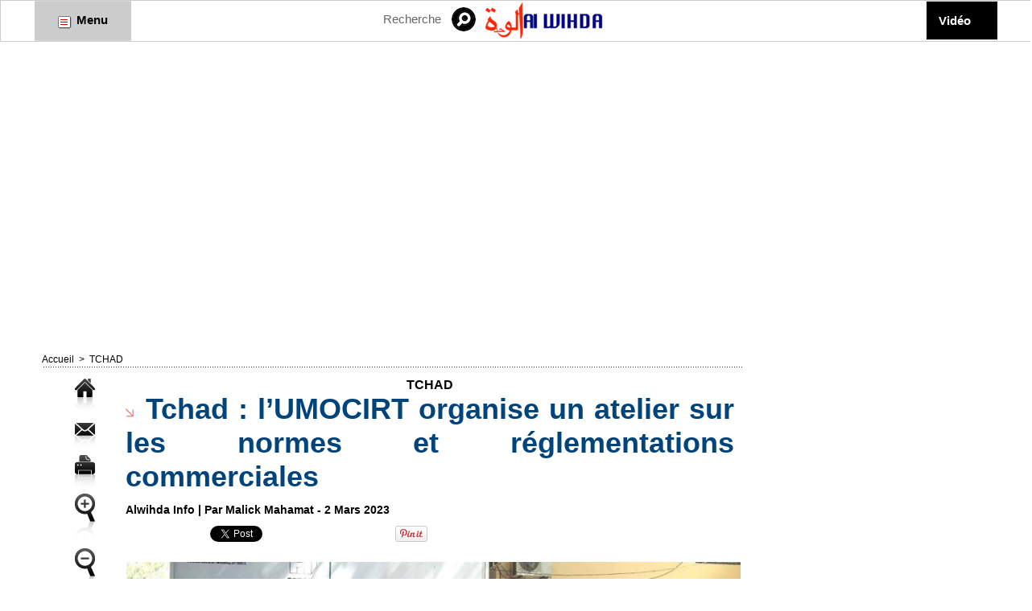

--- FILE ---
content_type: text/html; charset=UTF-8
request_url: https://www.alwihdainfo.com/Tchad-l-UMOCIRT-organise-un-atelier-sur-les-normes-et-reglementations-commerciales_a121736.html
body_size: 14594
content:
<!DOCTYPE html PUBLIC "-//W3C//DTD XHTML 1.0 Strict//EN" "http://www.w3.org/TR/xhtml1/DTD/xhtml1-strict.dtd">
<html xmlns="http://www.w3.org/1999/xhtml" xmlns:og="http://ogp.me/ns#" xmlns:fb="http://ogp.me/ns/fb#" xml:lang="fr" lang="fr">
<head>
<title>Tchad : l’UMOCIRT organise un atelier sur les normes et réglementations commerciales</title>
 
<meta http-equiv="Content-Type" content="text/html; Charset=UTF-8" />
<meta name="author" lang="fr" content=" Malick Mahamat" />
<meta name="keywords" content="Tchad, Afrique, Société, Politique, Économie, Culture, Analyses, Forum, Chad, Idriss Déby, N'Djamena, Alwihda, Informations, Actualités, Journal, Médias, Sécurité, International, Monde" />
<meta name="description" content="L'Unité de Mise en Œuvre du Cadre Intégré Renforcé du Tchad (UMOCIRT), a organisé le 2 mars 2023, un atelier sur les défis communs en matière de normes et de réglementations techniques, dans le..." />

<meta name="geo.position" content="43.5;4.9666667" />
<meta property="og:url" content="https://www.alwihdainfo.com/Tchad-l-UMOCIRT-organise-un-atelier-sur-les-normes-et-reglementations-commerciales_a121736.html" />
<meta name="image" property="og:image" content="https://www.alwihdainfo.com/photo/art/grande/71165527-49598357.jpg?v=1677786138" />
<meta property="og:type" content="article" />
<meta property="og:title" content="Tchad : l’UMOCIRT organise un atelier sur les normes et réglementations commerciales" />
<meta property="og:description" content="L'Unité de Mise en Œuvre du Cadre Intégré Renforcé du Tchad (UMOCIRT), a organisé le 2 mars 2023, un atelier sur les défis communs en matière de normes et de réglementations techniques, dans les échanges commerciaux. L'événement, qui s'est tenu au CEFOD, a été présidé par le ministre de..." />
<meta property="og:site_name" content="Alwihda Info - Actualités TCHAD, Afrique, International" />
<meta property="twitter:card" content="summary_large_image" />
<meta property="twitter:image" content="https://www.alwihdainfo.com/photo/art/grande/71165527-49598357.jpg?v=1677786138" />
<meta property="twitter:title" content="Tchad : l’UMOCIRT organise un atelier sur les normes e..." />
<meta property="twitter:description" content="L'Unité de Mise en Œuvre du Cadre Intégré Renforcé du Tchad (UMOCIRT), a organisé le 2 mars 2023, un atelier sur les défis communs en matière de normes et de réglementations techniques, dans le..." />
<meta property="fb:app_id" content="1459717774265738" />
<link rel="stylesheet" href="/var/style/style_2.css?v=1733982080" type="text/css" />
<link rel="stylesheet" media="only screen and (max-width : 800px)" href="/var/style/style_1102.css?v=1495979597" type="text/css" />
<link rel="stylesheet" href="/assets/css/gbfonts.min.css?v=1724246908" type="text/css">
<meta id="viewport" name="viewport" content="width=device-width, initial-scale=1.0, maximum-scale=1.0" />
<link id="css-responsive" rel="stylesheet" href="/_public/css/responsive.min.css?v=1731587507" type="text/css" />
<link rel="stylesheet" media="only screen and (max-width : 800px)" href="/var/style/style_1102_responsive.css?v=1495979597" type="text/css" />
<link rel="stylesheet" href="/var/style/style.6554979.css?v=1584016503" type="text/css" />
<link rel="stylesheet" href="/var/style/style.1305008.css?v=1342278298" type="text/css" />
<link rel="canonical" href="https://www.alwihdainfo.com/Tchad-l-UMOCIRT-organise-un-atelier-sur-les-normes-et-reglementations-commerciales_a121736.html" />
<link rel="alternate" type="application/rss+xml" title="RSS" href="/xml/syndication.rss" />
<link rel="alternate" type="application/atom+xml" title="ATOM" href="/xml/atom.xml" />
<link rel="icon" href="/favicon.ico?v=1487204739" type="image/x-icon" />
<link rel="shortcut icon" href="/favicon.ico?v=1487204739" type="image/x-icon" />
 
<!-- Google file -->
<meta name="verify-v1" content="f4ZpIjJp7YNSY8zJmhA0A0aHz4JLHG3P+YQonQloG7E=" />
 
<!-- Msn tags -->
<meta name="msvalidate.01" content="F0F52CBD38431C78915FCEEF7BFBA6E4" />
<script src="/_public/js/jquery-1.8.3.min.js?v=1731587507" type="text/javascript"></script>
<script src="/_public/js/jquery-tiptip.min.js?v=1731587507" type="text/javascript"></script>
<script src="/_public/js/jquery.tools-1.2.7.min.js?v=1731587507" type="text/javascript"></script>
<script src="/_public/js/compress_jquery.ibox.js?v=1731587507" type="text/javascript"></script>
<script src="/_public/js/regie_pub.js?v=1731587507" type="text/javascript"></script>
<script src="/_public/js/form.js?v=1731587507" type="text/javascript"></script>
<script src="/_public/js/compress_facebook.js?v=1731587507" type="text/javascript"></script>
<script src="/_public/js/compress_fonctions.js?v=1731587507" type="text/javascript"></script>
<script type="text/javascript" src="//platform.linkedin.com/in.js">lang:fr_FR</script>
<script type="text/javascript">
/*<![CDATA[*//*---->*/
selected_page = ['article', ''];
selected_page = ['article', '71165527'];
var deploye26839575 = true;

function sfHover_26839575(id) {
	var func = 'hover';
	if ($('#css-responsive').length && parseInt($(window).width()) <= 800) { 
		func = 'click';
	}

	$('#' + id + ' li' + (func == 'click' ? ' > a' : '')).on(func, 
		function(e) { 
			var obj  = (func == 'click' ? $(this).parent('li') :  $(this));
			if (func == 'click') {
				$('#' + id + ' > li').each(function(index) { 
					if ($(this).attr('id') != obj.attr('id') && !$(this).find(obj).length) {
						$(this).find(' > ul:visible').each(function() { $(this).hide(); });
					}
				});
			}
			if(func == 'click' || e.type == 'mouseenter') { 
				if (obj.find('ul:first:hidden').length)	{
					sfHoverShow_26839575(obj); 
				} else if (func == 'click') {
					sfHoverHide_26839575(obj);
				}
				if (func == 'click' && obj.find('ul').length)	return false; 
			}
			else if (e.type == 'mouseleave') { sfHoverHide_26839575(obj); }
		}
	);
}
function sfHoverShow_26839575(obj) {
	obj.addClass('sfhover').css('z-index', 1000); obj.find('ul:first:hidden').each(function() { if ($(this).hasClass('lvl0')) $(this).show(); else $(this).show(); });
}
function sfHoverHide_26839575(obj) {
	obj.find('ul:visible').each(function() { if ($(this).hasClass('lvl0')) $(this).hide(); else $(this).hide();});
}
var deploye26839578 = true;

function sfHover_26839578(id) {
	var func = 'hover';
	if ($('#css-responsive').length && parseInt($(window).width()) <= 800) { 
		func = 'click';
	}

	$('#' + id + ' li' + (func == 'click' ? ' > a' : '')).on(func, 
		function(e) { 
			var obj  = (func == 'click' ? $(this).parent('li') :  $(this));
			if (func == 'click') {
				$('#' + id + ' > li').each(function(index) { 
					if ($(this).attr('id') != obj.attr('id') && !$(this).find(obj).length) {
						$(this).find(' > ul:visible').each(function() { $(this).hide(); });
					}
				});
			}
			if(func == 'click' || e.type == 'mouseenter') { 
				if (obj.find('ul:first:hidden').length)	{
					sfHoverShow_26839578(obj); 
				} else if (func == 'click') {
					sfHoverHide_26839578(obj);
				}
				if (func == 'click' && obj.find('ul').length)	return false; 
			}
			else if (e.type == 'mouseleave') { sfHoverHide_26839578(obj); }
		}
	);
}
function sfHoverShow_26839578(obj) {
	obj.addClass('sfhover').css('z-index', 1000); obj.find('ul:first:hidden').each(function() { if ($(this).hasClass('lvl0')) $(this).show(); else $(this).show(); });
}
function sfHoverHide_26839578(obj) {
	obj.find('ul:visible').each(function() { if ($(this).hasClass('lvl0')) $(this).hide(); else $(this).hide();});
}

 var GBRedirectionMode = 'IF_FOUND';
/*--*//*]]>*/

</script>
 
<!-- Perso tags -->
<meta name="google-site-verification" content="z4YcYSZXRY8V5YldS9QTOpvH3m672leHPLiQ--d8wrY" />
<input type="hidden" name="OBKey" value="dbdbtpstrvPdlppWUp3A/A=="/> <script LANGUAGE="JavaScript">var OBCTm='1436226410466'; </script><script LANGUAGE="JavaScript" src="http://widgets.outbrain.com/claim.js"></script>
<meta name="google-site-verification" content="PAGdq5S4wOlK2qaa5sfhcTlG4L6YS61KDFHYKc_V6NY" />
<meta property="fb:pages" content="107703181781" />
<script async src="//pagead2.googlesyndication.com/pagead/js/adsbygoogle.js"></script>
<script>
  (adsbygoogle = window.adsbygoogle || []).push({
    google_ad_client: "ca-pub-7696533747916914",
    enable_page_level_ads: true
  });
</script>

<script data-ad-client="ca-pub-7696533747916914" async src="https://pagead2.googlesyndication.com/pagead/js/adsbygoogle.js"></script>

<meta name='dailymotion-domain-verification' content='dmgqhjdfpid96rxrn' />

<!-- Quantcast Choice. Consent Manager Tag v2.0 (for TCF 2.0) -->
<script type="text/javascript" async="true">
(function() {
    var host = 'www.themoneytizer.com';
    var element = document.createElement('script');
    var firstScript = document.getElementsByTagName('script')[0];
    var url = 'https://quantcast.mgr.consensu.org'
        .concat('/choice/', '6Fv0cGNfc_bw8', '/', host, '/choice.js')
    var uspTries = 0;
    var uspTriesLimit = 3;
    element.async = true;
    element.type = 'text/javascript';
    element.src = url;

    firstScript.parentNode.insertBefore(element, firstScript);

    function makeStub() {
        var TCF_LOCATOR_NAME = '__tcfapiLocator';
        var queue = [];
        var win = window;
        var cmpFrame;

        function addFrame() {
            var doc = win.document;
            var otherCMP = !!(win.frames[TCF_LOCATOR_NAME]);

            if (!otherCMP) {
                if (doc.body) {
                    var iframe = doc.createElement('iframe');

                    iframe.style.cssText = 'display:none';
                    iframe.name = TCF_LOCATOR_NAME;
                    doc.body.appendChild(iframe);
                } else {
                    setTimeout(addFrame, 5);
                }
            }
            return !otherCMP;
        }

        function tcfAPIHandler() {
            var gdprApplies;
            var args = arguments;

            if (!args.length) {
                return queue;
            } else if (args[0] === 'setGdprApplies') {
                if (
                    args.length > 3 &&
                    args[2] === 2 &&
                    typeof args[3] === 'boolean'
                ) {
                    gdprApplies = args[3];
                    if (typeof args[2] === 'function') {
                        args[2]('set', true);
                    }
                }
            } else if (args[0] === 'ping') {
                var retr = {
                    gdprApplies: gdprApplies,
                    cmpLoaded: false,
                    cmpStatus: 'stub'
                };

                if (typeof args[2] === 'function') {
                    args[2](retr);
                }
            } else {
                queue.push(args);
            }
        }

        function postMessageEventHandler(event) {
            var msgIsString = typeof event.data === 'string';
            var json = {};

            try {
                if (msgIsString) {
                    json = JSON.parse(event.data);
                } else {
                    json = event.data;
                }
            } catch (ignore) {}

            var payload = json.__tcfapiCall;

            if (payload) {
                window.__tcfapi(
                    payload.command,
                    payload.version,
                    function(retValue, success) {
                        var returnMsg = {
                            __tcfapiReturn: {
                                returnValue: retValue,
                                success: success,
                                callId: payload.callId
                            }
                        };
                        if (msgIsString) {
                            returnMsg = JSON.stringify(returnMsg);
                        }
                        event.source.postMessage(returnMsg, '*');
                    },
                    payload.parameter
                );
            }
        }

        while (win) {
            try {
                if (win.frames[TCF_LOCATOR_NAME]) {
                    cmpFrame = win;
                    break;
                }
            } catch (ignore) {}

            if (win === window.top) {
                break;
            }
            win = win.parent;
        }
        if (!cmpFrame) {
            addFrame();
            win.__tcfapi = tcfAPIHandler;
            win.addEventListener('message', postMessageEventHandler, false);
        }
    };

    if (typeof module !== 'undefined') {
        module.exports = makeStub;
    } else {
        makeStub();
    }

    var uspStubFunction = function() {
        var arg = arguments;
        if (typeof window.__uspapi !== uspStubFunction) {
            setTimeout(function() {
                if (typeof window.__uspapi !== 'undefined') {
                    window.__uspapi.apply(window.__uspapi, arg);
                }
            }, 500);
        }
    };

    var checkIfUspIsReady = function() {
        uspTries++;
        if (window.__uspapi === uspStubFunction && uspTries < uspTriesLimit) {
            console.warn('USP is not accessible');
        } else {
            clearInterval(uspInterval);
        }
    };

    if (typeof window.__uspapi === 'undefined') {
        window.__uspapi = uspStubFunction;
        var uspInterval = setInterval(checkIfUspIsReady, 6000);
    }
})();
</script>
<!-- End Quantcast Choice. Consent Manager Tag v2.0 (for TCF 2.0) -->

<script data-ad-client="ca-pub-7967350387976686" async src="https://pagead2.googlesyndication.com/pagead/js/adsbygoogle.js"></script>

<script async custom-element="amp-auto-ads"
        src="https://cdn.ampproject.org/v0/amp-auto-ads-0.1.js">
</script>
<style type="text/css">
.mod_6554979 .resize {
	 max-width: 755.61px;
}

.mod_6554979 img, .mod_6554979 embed, .mod_6554979 table {
	 max-width: 762.3px;
}

.mod_6554979 .mod_6554979_pub {
	 min-width: 849px;
}

.mod_6554979 .mod_6554979_pub .cel1 {
	 padding: 0;
}

.mod_6554979 .photo.left .mod_6554979_pub, .mod_6554979 .photo.right .mod_6554979_pub {
	 min-width: 424px; margin: 15px 10px;
}

.mod_6554979 .photo.left .mod_6554979_pub {
	 margin-left: 0;
}

.mod_6554979 .photo.right .mod_6554979_pub {
	 margin-right: 0;
}

.mod_6554979 .para_49598357 .photo {
	 position: relative;
}


			#tiptip_holder {
				display: none;
				position: absolute;
				top: 0;
				left: 0;
				z-index: 99999;
			}
</style>

<!-- Google Analytics -->
<!-- Google tag (gtag.js) -->
<script async src="https://www.googletagmanager.com/gtag/js?id=G-5GXEJQB3CP"></script>
<script>
  window.dataLayer = window.dataLayer || [];
  function gtag(){dataLayer.push(arguments);}
  gtag('js', new Date());

  gtag('config', 'G-5GXEJQB3CP');
</script>
 
</head>

<body class="mep2">
<div class="stickyzone">

<div class="z_col130_td_inner">
<div id="z_col130" class="full">
<div class="z_col130_inner">

<!-- newsh 6554971 -->
<div id="mod_6554971" class="mod_6554971 wm-module fullbackground  module-newsh type-anime">
	 <div class="titre">
			 <label class="entete" style="vertical-align:bottom">News : </label>
			 <a href="/Paris-et-N-Djamena-s-accordent-sur-une-nouvelle-dynamique-de-cooperation-economique-et-strategique_a147844.html">Paris&nbsp;et&nbsp;N’Djamena&nbsp;s’accordent&nbsp;sur&nbsp;une&nbsp;nouvelle&nbsp;dynamique&nbsp;de&nbsp;coopération&nbsp;économique&nbsp;et&nbsp;stratégique</a>
			<span class="date" style="margin-left:5px;">29/01/2026</span>
			 <a href="/Abeche-Star-Oil-Tchad-franchit-une-nouvelle-etape-avec-l-inauguration-de-la-station-service-Star-Ouara_a147827.html">Abéché&nbsp;:&nbsp;Star&nbsp;Oil&nbsp;Tchad&nbsp;franchit&nbsp;une&nbsp;nouvelle&nbsp;étape&nbsp;avec&nbsp;l’inauguration&nbsp;de&nbsp;la&nbsp;station-service&nbsp;«&nbsp;Star&nbsp;Ouara&nbsp;»&nbsp;</a>
			<span class="date" style="margin-left:5px;">29/01/2026</span>
			 <a href="/Tchad-nomination-d-un-chef-de-canton-au-Barh-El-Gazel_a147805.html">Tchad&nbsp;:&nbsp;nomination&nbsp;d'un&nbsp;chef&nbsp;de&nbsp;canton&nbsp;au&nbsp;Barh&nbsp;El&nbsp;Gazel</a>
			<span class="date" style="margin-left:5px;">27/01/2026</span>
			 <a href="/Tchad-deux-officiers-radies-des-effectifs-des-armees_a147804.html">Tchad&nbsp;:&nbsp;deux&nbsp;officiers&nbsp;radiés&nbsp;des&nbsp;effectifs&nbsp;des&nbsp;armées</a>
			<span class="date" style="margin-left:5px;">27/01/2026</span>
			 <a href="/Tchad-nomination-d-un-Directeur-de-la-musique-militaire_a147803.html">Tchad&nbsp;:&nbsp;nomination&nbsp;d'un&nbsp;Directeur&nbsp;de&nbsp;la&nbsp;musique&nbsp;militaire</a>
			<span class="date" style="margin-left:5px;">27/01/2026</span>
	 </div>
</div>
</div>
</div>
</div>
</div>
<div id="z_col_130_responsive" class="responsive-menu">


<!-- MOBI_swipe 9644176 -->
<div id="mod_9644176" class="mod_9644176 wm-module fullbackground  module-MOBI_swipe">
	 <div class="entete"><div class="fullmod"></div></div>
	<div class="cel1">
		 <ul>
			 <li class="liens" data-link="home,"><a href="https://www.alwihdainfo.com/" >			 <span>
			 Accueil
			 </span>
</a></li>
			 <li class="liens" data-link="rubrique,101354"><a href="/tchad/" >			 <span>
			 TCHAD
			 </span>
</a></li>
			 <li class="liens" data-link="rubrique,101325"><a href="/ACTUALITES_r1.html" >			 <span>
			 ACTUALITES
			 </span>
</a></li>
			 <li class="liens" data-link="rubrique,101353"><a href="/afrique/" >			 <span>
			 AFRIQUE
			 </span>
</a></li>
			 <li class="liens" data-link="rubrique,101355"><a href="/internatonal/" >			 <span>
			 INTERNATIONAL
			 </span>
</a></li>
			 <li class="liens" data-link="rubrique,101351"><a href="/COMMUNIQUE_r12.html" >			 <span>
			 COMMUNIQUE DE PRESSE
			 </span>
</a></li>
			 <li class="liens" data-link="rubrique,102080"><a href="/ANALYSE_r27.html" >			 <span>
			 ANALYSE
			 </span>
</a></li>
			 <li class="liens" data-link="rubrique,101348"><a href="/interview/" >			 <span>
			 INTERVIEW
			 </span>
</a></li>
			 <li class="liens" data-link="rubrique,101361"><a href="/POINT-DE-VUE_r22.html" >			 <span>
			 POINT DE VUE
			 </span>
</a></li>
			 <li class="liens" data-link="rubrique,103722"><a href="/REACTION_r30.html" >			 <span>
			 REACTION
			 </span>
</a></li>
			 <li class="liens" data-link="rubrique,101350"><a href="/sport/" >			 <span>
			 SPORTS
			 </span>
</a></li>
			 <li class="liens" data-link="rubrique,251314"><a href="/Revue-de-Presse_r35.html" >			 <span>
			 Revue de Presse Tchadienne
			 </span>
</a></li>
			 <li class="liens" data-link="rubrique,218382"><a href="/LITTERATURE_r34.html" >			 <span>
			 LIVRE
			 </span>
</a></li>
			 <li class="liens" data-link="contact,alwihda@aol.com; amdjamil@alwihdainfo.com; yacoubahmat@aol.com"><a href="mailto:alwihda@aol.com; amdjamil@alwihdainfo.com; yacoubahmat@aol.com" >			 <span>
			 Contact
			 </span>
</a></li>
			 <li class="liens" data-link="galerie,all"><a href="/photos/" >			 <span>
			 Galerie
			 </span>
</a></li>
			 <li class="liens" data-link="videos,videos"><a href="/videos" >			 <span>
			 Vidéo
			 </span>
</a></li>
		 </ul>
	</div>
</div>
</div>
<div id="main-responsive">

<div class="z_col0_td_inner z_td_colonne">
<!-- ********************************************** ZONE TITRE FULL ***************************************** -->
	 <div id="z_col0" class="full z_colonne">
		 <div class="z_col0_inner">
<div id="z_col0_responsive" class="module-responsive">

<!-- MOBI_titre 9644177 -->
<div id="mod_9644177" class="mod_9644177 module-MOBI_titre">
<div class="tablet-bg">
<div onclick="swipe()" class="swipe gbicongeneric icon-gbicongeneric-button-swipe-list"></div>
	 <div class="titre"><a href="https://www.alwihdainfo.com">Alwihda Info</a></div>
<div onclick="$('#search-9644177').toggle()" class="searchbutton gbicongeneric icon-gbicongeneric-search"></div>
<div id="search-9644177" class="searchbar" style="display:none">
<form action="/search/" method="get">
<div class="search-keyword"><input type="text" name="keyword" /></div>
<div class="search-button"><button>Rechercher</button></div>
</form>
</div>
</div>
</div>
<div id="ecart_after_9644177" class="ecart_col0"><hr /></div>

<!-- html 18734826 -->
	 <script async src="//pagead2.googlesyndication.com/pagead/js/adsbygoogle.js"></script>
<!-- ReponsiveTaille -->
<ins class="adsbygoogle"
     style="display:block"
     data-ad-client="ca-pub-7696533747916914"
     data-ad-slot="2671747107"
     data-ad-format="auto"></ins>
<script>
(adsbygoogle = window.adsbygoogle || []).push({});
</script>
</div>
<div id="mod_26839574" class="mod_26839574 wm-module module-responsive " style="_position:static">
<div class="fullmod">
<table cellpadding="0" cellspacing="0" class="module-combo nb-modules-4" style="position:relative; _position:static">
<tr>
<td class="celcombo1">
<!-- menu_deployable 26839575 -->
<div id="ecart_before_26839575" class="ecart_col0 " style="display:none"><hr /></div>
<div id="mod_26839575" class="mod_26839575 module-menu_deployable wm-module fullbackground  colonne-b type-1 background-cell- " >
	 <div class="main_menu"><div class="fullmod">
		 <ul id="menuliste_26839575">
			 <li data-link="rien," class=" titre last element void" id="menuliste_26839575_1"><a href="#" > <img class="image middle nomargin" src="https://www.alwihdainfo.com/_images/preset/puces/arrow31.gif?v=1732287502" alt=""  /> Menu</a></li>
		 </ul>
	 <div class="break" style="_height:auto;"></div>
	 </div></div>
	 <div class="clear"></div>
	 <script type="text/javascript">sfHover_26839575('menuliste_26839575')</script>
</div>
</td>
<td class="celcombo2">
<!-- recherche 26839576 -->
<div id="ecart_before_26839576" class="ecart_col0 " style="display:none"><hr /></div>
<div id="mod_26839576" class="mod_26839576 wm-module fullbackground  recherche type-3">
	 <form id="form_26839576" action="/search/" method="get" enctype="application/x-www-form-urlencoded" >
		 <div class="cel1">
			 <input type="text" style="width:75px" id="keyword_safe_26839576" name="keyword_safe_26839576" value="Recherche" class="button" onfocus="this.style.display='none'; document.getElementById('keyword_26839576').style.display='inline'; document.getElementById('keyword_26839576').focus()" /><input type="text" style="display:none;width:75px" id="keyword_26839576" name="keyword" value="" class="button" onblur="if (this.value == '') {this.style.display='none'; document.getElementById('keyword_safe_26839576').style.display='inline';}" onkeydown="if(event.keyCode == 13) $('#form_26839576').submit()" />		 </div>
	 </form>
</div>
</td>
<td class="celcombo3">
<!-- lien_perso 26839577 -->
<div id="ecart_before_26839577" class="ecart_col0 " style="display:none"><hr /></div>
<div id="mod_26839577" class="mod_26839577 wm-module fullbackground  module-lien_perso">
	 <div class="texte">
		 <a href="http://www.alwihdainfo.com" target="_blank"> <img src="/photo/mod-26839577.png?v=1550179706" class="image" alt="http://www.alwihdainfo.com"  /></a>
	 </div>
</div>
</td>
<td class="celcombo4">
<!-- menu_deployable 26839578 -->
<div id="ecart_before_26839578" class="ecart_col0 " style="display:none"><hr /></div>
<div id="mod_26839578" class="mod_26839578 module-menu_deployable wm-module fullbackground  colonne-b type-2 background-cell- " >
	 <div class="main_menu"><div class="fullmod">
		 <ul id="menuliste_26839578">
			 <li data-link="video," class=" titre last" id="menuliste_26839578_1"><a href="/videos/" >Vidéo</a></li>
		 </ul>
	 <div class="break" style="_height:auto;"></div>
	 </div></div>
	 <div class="clear"></div>
	 <script type="text/javascript">sfHover_26839578('menuliste_26839578')</script>
</div>
</td>
</tr>
</table>
</div>
</div>
<div id="ecart_after_26839574" class="ecart_col0"><hr /></div>

<!-- html 16024210 -->
<div id="ecart_before_16024210" class="ecart_col0 module-responsive" style="display:none"><hr /></div>
	 <div style="text-align:center;" id="9745-31"><script src="//ads.themoneytizer.com/s/gen.js?type=31"></script><script src="//ads.themoneytizer.com/s/requestform.js?siteId=9745&formatId=31" ></script></div>

<script async src="https://pagead2.googlesyndication.com/pagead/js/adsbygoogle.js?client=ca-pub-7967350387976686"
     crossorigin="anonymous"></script>
<!-- Menu haut -->
<ins class="adsbygoogle"
     style="display:block"
     data-ad-client="ca-pub-7967350387976686"
     data-ad-slot="1073996871"
     data-ad-format="auto"
     data-full-width-responsive="true"></ins>
<script>
     (adsbygoogle = window.adsbygoogle || []).push({});
</script>
<div id="ecart_after_16024210" class="ecart_col0"><hr /></div>

<!-- html 67470280 -->
<div id="ecart_before_67470280" class="ecart_col0 module-responsive" style="display:none"><hr /></div>
	 <script async src="https://pagead2.googlesyndication.com/pagead/js/adsbygoogle.js?client=ca-pub-7967350387976686"
     crossorigin="anonymous"></script>
<!-- 728x90 -->
<ins class="adsbygoogle"
     style="display:inline-block;width:728px;height:90px"
     data-ad-client="ca-pub-7967350387976686"
     data-ad-slot="8330181111"></ins>
<script>
     (adsbygoogle = window.adsbygoogle || []).push({});
</script>
		 </div>
	 </div>
<!-- ********************************************** FIN ZONE TITRE FULL ************************************* -->
</div>
<div id="main">
<table id="main_table_inner" cellspacing="0">
<tr class="tr_median">
<td class="z_col1_td_inner z_td_colonne main-colonne">
<!-- ********************************************** COLONNE 1 ********************************************** -->
<div id="z_col1" class="z_colonne">
	 <div class="z_col1_inner z_col_median">
		 <div class="inner">
<div id="breads" class="breadcrump breadcrumbs">
	 <a href="https://www.alwihdainfo.com/">Accueil</a>
	 <span class="sepbread">&nbsp;&gt;&nbsp;</span>
	 <a href="/tchad/">TCHAD</a>
	 <div class="clear separate"><hr /></div>
</div>
<div id="mod_6554979" class="mod_6554979 wm-module fullbackground  page2_article article-121736">
	 <div class="cel1">
		 <div class="inner">
	 <div class="col_left" style='overflow:visible'>
		 <div class="boutons_colonne"><a class="bt-home" href="https://www.alwihdainfo.com/"><img src="/_images/icones/bt_home_5.png?v=1731587505" class="image middle" alt="Accueil" title="Accueil"  /></a><br /><a class="bt-mail" rel="nofollow" href="/send/71165527/"><img src="/_images/icones/bt_mail_5.png?v=1731587505" class="image middle" alt="Envoyer à un ami" title="Envoyer à un ami"  /></a><br /><a class="bt-print" rel="nofollow" onclick="window.open(this.href,'_blank', 'width=600, height=800, scrollbars=yes, menubar=yes, resizable=yes');return false;" href="/Tchad-l-UMOCIRT-organise-un-atelier-sur-les-normes-et-reglementations-commerciales_a121736.html?print=1"><img src="/_images/icones/bt_print_5.png?v=1731587505" class="image middle" alt="Imprimer" title="Imprimer"  /></a><br /><a class="bt-plus" href="javascript:void(0)" onclick="javascript:setSize(10, 'access')"><img src="/_images/icones/bt_fontplus_5.png?v=1731587505" class="image pointer middle" alt="Grand" title="Grand"  /></a><br /><a class="bt-moins" href="javascript:void(0)" onclick="javascript:setSize(-10, 'access')"><img src="/_images/icones/bt_fontmoins_5.png?v=1731587505" class="image pointer middle" alt="Petit" title="Petit"  /></a><br /><a class="bt-share" href="javascript:void(0)" id="share_article_6554979"><img src="/_images/icones/bt_share_5.png?v=1731587505" class="image middle" alt="Partager" title="Partager"  /></a>
</div></div>
<div class="col_right" style='overflow:visible'>
	 <div class="article">
		 <div class="entete_liste">
			 <div class="access">TCHAD</div>
		 </div>
		 <div class="titre">
			 <h1 class="access">
				 <img class="image middle nomargin" src="https://www.alwihdainfo.com/_images/preset/puces/arrow17.gif?v=1732287502" alt=""  /> 
				 Tchad : l’UMOCIRT organise un atelier sur les normes et réglementations commerciales
			 </h1>
		 </div>
		 <br class="texte clear" />
		 <div class="auteur">
			 <div class="access">Alwihda Info | Par  Malick Mahamat - 2 Mars 2023</div>
		 </div>
		 <br class="texte clear" />
<iframe class="sharing" src="//www.facebook.com/plugins/like.php?href=https%3A%2F%2Fwww.alwihdainfo.com%2FTchad-l-UMOCIRT-organise-un-atelier-sur-les-normes-et-reglementations-commerciales_a121736.html&amp;layout=button_count&amp;show_faces=false&amp;width=100&amp;action=like&amp;colorscheme=light" scrolling="no" frameborder="0" allowTransparency="true" style="float:left; border:none; overflow:hidden; width:105px; height:20px;"></iframe>
<iframe class="sharing" allowtransparency="true" frameborder="0" scrolling="no" src="//platform.twitter.com/widgets/tweet_button.html?url=http%3A%2F%2Fxfru.it%2FOLuWDm&amp;counturl=https%3A%2F%2Fwww.alwihdainfo.com%2FTchad-l-UMOCIRT-organise-un-atelier-sur-les-normes-et-reglementations-commerciales_a121736.html&amp;text=Tchad%20%3A%20l%E2%80%99UMOCIRT%20organise%20un%20atelier%20sur%20les%20normes%20et%20r%C3%A9glementations%20commerciales&amp;count=horizontal" style="float:left;width:115px; height:20px;"></iframe>
<div class="sharing" style="float: left; width:115px; height:20px;">
<script type="IN/Share" data-url="https://www.alwihdainfo.com/Tchad-l-UMOCIRT-organise-un-atelier-sur-les-normes-et-reglementations-commerciales_a121736.html" data-counter="right"></script>
</div>
<div class="sharing" style="float: left; width:115px; height:20px;">
<a href="//pinterest.com/pin/create/button/?url=https%3A%2F%2Fwww.alwihdainfo.com%2FTchad-l-UMOCIRT-organise-un-atelier-sur-les-normes-et-reglementations-commerciales_a121736.html&amp;media=https%3A%2F%2Fwww.alwihdainfo.com%2Fphoto%2Fart%2Flarge%2F71165527-49598357.jpg%3Fv%3D1677786138&amp;description=Tchad+%3A+l%E2%80%99UMOCIRT+organise+un+atelier+sur+les+normes+et+r%C3%A9glementations+commerciales" data-pin-do="buttonPin" data-pin-config="beside"><img border="0" src="//assets.pinterest.com/images/pidgets/pin_it_button.png" title="Pin It" /></a>
</div>
<div class="clear"></div>
		 <br class="texte clear" />
	 <div class="entry-content instapaper_body">
		 <br id="sep_para_1" class="sep_para access"/>
		 <div id="para_1" class="para_49598357 resize" style="">
			 <div class="photo shadow top" style="margin-bottom: 10px">
				 <a href="javascript:void(0)" rel="https://www.alwihdainfo.com/photo/art/grande/71165527-49598357.jpg?v=1677786138&amp;ibox" title="Tchad : l’UMOCIRT organise un atelier sur les normes et réglementations commerciales"><img class="responsive"  style="display:none" src="https://www.alwihdainfo.com/photo/art/grande/71165527-49598357.jpg?v=1677786138" alt="Tchad : l’UMOCIRT organise un atelier sur les normes et réglementations commerciales" title="Tchad : l’UMOCIRT organise un atelier sur les normes et réglementations commerciales" />
<img class="not-responsive"  src="https://www.alwihdainfo.com/photo/art/default/71165527-49598357.jpg?v=1677786317" alt="Tchad : l’UMOCIRT organise un atelier sur les normes et réglementations commerciales" title="Tchad : l’UMOCIRT organise un atelier sur les normes et réglementations commerciales" width="762.3" /></a>
			 </div>
			 <div class="photo shadow left">
<div id="mod_6554979_pub" class="mod_6554979_pub wm-module fullbackground  module-pub">
	 <div class="cel1">
		 <div id="pub_6554979_pub_content">
<script async src="//pagead2.googlesyndication.com/pagead/js/adsbygoogle.js"></script>
<!-- PubArticleInternet -->
<ins class="adsbygoogle"
     style="display:inline-block;width:336px;height:280px"
     data-ad-client="ca-pub-7696533747916914"
     data-ad-slot="5836007905"></ins>
<script>
(adsbygoogle = window.adsbygoogle || []).push({});
</script>		 </div>
	 </div>
</div>
			 </div>
			 <div class="texte">
				 <div class="access firstletter">
					 <div style="text-align: justify;">L'Unité de Mise en Œuvre du Cadre Intégré Renforcé du Tchad (UMOCIRT), a organisé le 2 mars 2023, un atelier sur les défis communs en matière de normes et de réglementations techniques, dans les échanges commerciaux. <br />   <br />  L'événement, qui s'est tenu au CEFOD, a été présidé par le ministre de l'Industrie et du Commerce. Le coordonnateur de l'UMOCIRT, Djabre Dadi, a souligné que l'objectif principal de cet atelier était d'améliorer le cadre normatif et réglementaire des échanges commerciaux du Tchad. <br />   <br />  Il a également ajouté que la surveillance du marché relève de plusieurs départements ministériels, dont les prérogatives sont souvent mal interprétées à cause d'un vide juridique ou d'un cadre réglementaire inapproprié. <br />   <br />  L'atelier a permis de faire un diagnostic approfondi des problèmes rencontrés par les acteurs concernés, publics et privés, afin de proposer des mesures adéquates pour renforcer la qualité des produits et des services au Tchad. <br />   <br />  Cela permettra également d'améliorer la compétitivité des produits locaux, tout en assurant la protection et la sécurité du consommateur tchadien. Le ministre de l'Industrie et du Commerce, Walendom Robertine, a souligné que cet atelier permettra de faire un état des lieux de l'infrastructure de qualité nationale sur la base des textes en vigueur au Tchad. <br />   <br />  La transparence des réglementations est l'un des grands principes qui régissent le commerce multilatéral. Le Tchad a donc l'obligation d'élaborer un cadre réglementaire approprié, conformément à ses engagements pris au niveau continental ou international, pour assurer la sécurité des producteurs et des consommateurs.</div>  
				 </div>
			 </div>
			 <div class="clear"></div>
		 </div>
	 </div>
		 <br class="texte clear" />
 
		 <br />
		 <!-- page2_commentaire -->
		 <a id="comments"></a>
		 <div id="mod_1305008" class="param_commentaire mod_1305008 wm-module fullbackground ">
			 <div class="cel1">
<div class="fb-comments" data-href="https://www.alwihdainfo.com/index.php?action=article&amp;numero=121736" data-num-posts="10" data-width="100%" ></div>
		 </div>
		 </div>
 
		 <div id="entete_liste">
		 <br />
		 <div class="entete_liste" style="float:left">
			 <div class="access" style="padding-top:5px">Dans la même rubrique :</div>
		 </div>
		 <div class="titre_liste pager" style="float:right; padding:0 0 10px 0">
			 <a class="sel" rel="nofollow" href="javascript:void(0)" onclick="recharge('entete_liste', 'https://www.alwihdainfo.com/mymodule/6554979/', '', 'start=-3&amp;numero=121736&amp;java=false&amp;ajax=true&amp;show=liste_articles&amp;mod_size=3')">&lt;</a>
			 <a href="javascript:void(0)" rel="nofollow" onclick="recharge('entete_liste', 'https://www.alwihdainfo.com/mymodule/6554979/', '', 'start=3&amp;numero=121736&amp;java=false&amp;ajax=true&amp;show=liste_articles&amp;mod_size=3')">&gt;</a>
		 </div>
		 <div class="break" style="padding-bottom: 10px"></div>
			 <table class="same_rub inner" cellpadding="0" cellspacing="0"><tr style="margin:0 auto">
		 <td class="bloc_liste" style="padding-right:5px;">
		 <div class="titre_liste bloc">
			 <div class="not-responsive" style="position: relative; background: transparent url(https://www.alwihdainfo.com/photo/art/iphone/93966057-65579486.jpg?v=1769699144) center center no-repeat; display:block; padding-top: 163px; cursor:pointer" onclick="location.href = 'https://www.alwihdainfo.com/Tchad-le-troisieme-Recensement-General-de-la-Population-et-de-l-Habitat-couple-a-celui-de-l-agriculture-en-2026_a147840.html'"></div>
			 <div class="responsive" style="display:none; background: transparent url(https://www.alwihdainfo.com/photo/art/large_x2/93966057-65579486.jpg?v=1769699144) center center no-repeat; cursor:pointer" onclick="location.href = 'https://www.alwihdainfo.com/Tchad-le-troisieme-Recensement-General-de-la-Population-et-de-l-Habitat-couple-a-celui-de-l-agriculture-en-2026_a147840.html'"></div>
			 <h3 class="access">
			 <span class="date">Jeudi 29 Janvier 2026 - 16:30</span>			 <a class="access" href="/Tchad-le-troisieme-Recensement-General-de-la-Population-et-de-l-Habitat-couple-a-celui-de-l-agriculture-en-2026_a147840.html">Tchad : le troisième Recensement Général de la Population et de l'Habitat, couplé à celui de l'agriculture en 2026</a>
			 </h3>
		 </div>
		 </td>
		 <td class="bloc_liste" style="padding-left:5px;padding-right:5px;">
		 <div class="titre_liste bloc">
			 <div class="not-responsive" style="position: relative; background: transparent url(https://www.alwihdainfo.com/photo/art/iphone/93965638-65579223.jpg?v=1769697879) center center no-repeat; display:block; padding-top: 163px; cursor:pointer" onclick="location.href = 'https://www.alwihdainfo.com/Tchad-reforme-et-elargissement-du-Conseil-islamique-vers-une-meilleure-representativite_a147839.html'"></div>
			 <div class="responsive" style="display:none; background: transparent url(https://www.alwihdainfo.com/photo/art/large_x2/93965638-65579223.jpg?v=1769697879) center center no-repeat; cursor:pointer" onclick="location.href = 'https://www.alwihdainfo.com/Tchad-reforme-et-elargissement-du-Conseil-islamique-vers-une-meilleure-representativite_a147839.html'"></div>
			 <h3 class="access">
			 <span class="date">Jeudi 29 Janvier 2026 - 16:00</span>			 <a class="access" href="/Tchad-reforme-et-elargissement-du-Conseil-islamique-vers-une-meilleure-representativite_a147839.html">Tchad : réforme et élargissement du Conseil islamique, vers une meilleure représentativité</a>
			 </h3>
		 </div>
		 </td>
		 <td class="bloc_liste" style="padding-left:5px;">
		 <div class="titre_liste bloc">
			 <div class="not-responsive" style="position: relative; background: transparent url(https://www.alwihdainfo.com/photo/art/iphone/93965489-65579094.jpg?v=1769697213) center center no-repeat; display:block; padding-top: 163px; cursor:pointer" onclick="location.href = 'https://www.alwihdainfo.com/Tchad-renforcement-des-capacites-des-laureats-du-Prix-national-de-l-excellence_a147838.html'"></div>
			 <div class="responsive" style="display:none; background: transparent url(https://www.alwihdainfo.com/photo/art/large_x2/93965489-65579094.jpg?v=1769697213) center center no-repeat; cursor:pointer" onclick="location.href = 'https://www.alwihdainfo.com/Tchad-renforcement-des-capacites-des-laureats-du-Prix-national-de-l-excellence_a147838.html'"></div>
			 <h3 class="access">
			 <span class="date">Jeudi 29 Janvier 2026 - 15:31</span>			 <a class="access" href="/Tchad-renforcement-des-capacites-des-laureats-du-Prix-national-de-l-excellence_a147838.html">Tchad : renforcement des capacités des lauréats du Prix national de l’excellence</a>
			 </h3>
		 </div>
		 </td>
			 </tr></table>
		 </div>
	 </div>
</div>
<div class="clear"></div>
		 </div>
	 </div>
</div>
<div id="ecart_after_6554979" class="ecart_col1"><hr /></div>

<!-- html 30329537 -->
<div id="ecart_before_30329537" class="ecart_col1 responsive" style="display:none"><hr /></div>
	 <div style="text-align: center;"><span style="color:#FFFFFF;"><strong><span style="background-color:#B22222;">Pour toute information, contactez-nous au : <u>+(235) 99267667 ; 62883277 ; 66267667</u>&nbsp;(Bureau N'Djamena)</span></strong></span></div>

<div class="ecart_col1"><hr /></div>

<!-- html 16725615 -->
<div id="ecart_before_16725615" class="ecart_col1 responsive" style="display:none"><hr /></div>
	 <center><div class="outbrain-tm" id="9745-16"><script src="//ads.themoneytizer.com/s/gen.js?type=16"></script><script src="//ads.themoneytizer.com/s/requestform.js?siteId=9745&formatId=16" ></script></div></center>

<script async src="//pagead2.googlesyndication.com/pagead/js/adsbygoogle.js"></script>
<ins class="adsbygoogle"
     style="display:block"
     data-ad-format="autorelaxed"
     data-ad-client="ca-pub-7696533747916914"
     data-ad-slot="8578679906"></ins>
<script>
     (adsbygoogle = window.adsbygoogle || []).push({});
</script>
<div class="ecart_col1"><hr /></div>
		 </div>
	 </div>
</div>
<!-- ********************************************** FIN COLONNE 1 ****************************************** -->
</td>
<td class="z_col2_td_inner z_td_colonne">
<!-- ********************************************** COLONNE 2 ********************************************** -->
<div id="z_col2" class="z_colonne">
	 <div class="z_col2_inner z_col_median">
		 <div class="inner">

<!-- html 6554958 -->
	 <script async src="//pagead2.googlesyndication.com/pagead/js/adsbygoogle.js"></script>
<!-- Skyscraper Large -->
<ins class="adsbygoogle"
     style="display:inline-block;width:300px;height:600px"
     data-ad-client="ca-pub-7696533747916914"
     data-ad-slot="6959818704"></ins>
<script>
(adsbygoogle = window.adsbygoogle || []).push({});
</script>

<script async src="//pagead2.googlesyndication.com/pagead/js/adsbygoogle.js"></script>
<script>
     (adsbygoogle = window.adsbygoogle || []).push({
          google_ad_client: "ca-pub-7696533747916914",
          enable_page_level_ads: true
     });
</script><script async src="//pagead2.googlesyndication.com/pagead/js/adsbygoogle.js"></script>
<script>
     (adsbygoogle = window.adsbygoogle || []).push({
          google_ad_client: "ca-pub-7696533747916914",
          enable_page_level_ads: true
     });
</script>

<script async src="https://pagead2.googlesyndication.com/pagead/js/adsbygoogle.js"></script> <script> (adsbygoogle = window.adsbygoogle || []).push({ google_ad_client: "ca-pub-7696533747916914", enable_page_level_ads: true }); </script>
<div id="ecart_after_6554958" class="ecart_col2"><hr /></div>

<!-- rub_une 6555006 -->
<div class="module-notresponsive">
<div id="mod_6555006" class="mod_6555006 wm-module fullbackground module-responsive  module-rub_une type-1">
	 <div class="entete"><div class="fullmod">
		 <span>A NE PAS MANQUER</span>
	 </div></div>
	 <div class="cel1 nb-col-1" style="padding:0"><div class="fullmod">
	 <div class="encapse_bloc id0  clear-x2 clear-x3 clear-x4" style="padding:0 7px;">
		 <div class="no_bloc_rub" style="padding:7px 0">
			 <h4 class="rubrique">
				 <a class="arub15" href="/tchad/"><span class="nom_rub15">TCHAD</span></a>
				 <span class="date sep1"> - </span><span class="date">28/01/2026</span>
			 </h4>
			 <h3 class="titre first" style=";margin-bottom:5px">
				 <a href="/Tchad-a-Abeche-Handicap-International-equipe-six-colleges-en-materiels-scolaires_a147824.html">
					 Tchad : à Abéché, Handicap International équipe six collèges en matériels scolaires
				 </a>
			
			 <br class="clear" />
			 </h3>
				 <div class="photo shadow thumbnail-2" style="">
					 <a href="/Tchad-a-Abeche-Handicap-International-equipe-six-colleges-en-materiels-scolaires_a147824.html">
						 <img loading="lazy" src="https://www.alwihdainfo.com/photo/art/medium/93949150-65569749.jpg?v=1769620845" alt="Tchad : à Abéché, Handicap International équipe six collèges en matériels scolaires" title="Tchad : à Abéché, Handicap International équipe six collèges en matériels scolaires"  />
					 </a>
				 </div>
			 <div class="clear"></div>
			 <h3 class="titre_suivants" style="margin-top: 10px">
				<span class="photo shadow"><a href="/Tchad-le-ministere-de-la-Justice-appelle-a-une-application-rigoureuse-de-la-loi-contre-la-traite-des-personnes_a147823.html">				 <img loading="lazy" src="https://www.alwihdainfo.com/photo/art/imagette/93948992-65569677.jpg?v=1769620355" alt="Tchad : le ministère de la Justice appelle à une application rigoureuse de la loi contre la traite des personnes" title="Tchad : le ministère de la Justice appelle à une application rigoureuse de la loi contre la traite des personnes"  />
</a></span>
				 <a href="/Tchad-le-ministere-de-la-Justice-appelle-a-une-application-rigoureuse-de-la-loi-contre-la-traite-des-personnes_a147823.html">
					 Tchad : le ministère de la Justice appelle à une application rigoureuse de la loi contre la traite des personnes
				 </a>
				 <span class="date" style="display: block; margin-top: 5px">28/01/2026</span>
			
			 <br class="clear" />
			 </h3>
			 <div class="clear"></div>
		 </div>
		 <div class="clear separate"><hr /></div>
	 </div>
	 </div></div>
</div>
</div>
<div id="ecart_after_6555006" class="ecart_col2"><hr /></div>

<!-- news 6554968 -->
<div id="ecart_before_6554968" class="ecart_col2 " style="display:none"><hr /></div>
<div class="module-notresponsive">
<div id="mod_6554968" class="mod_6554968 wm-module fullbackground  news module-news type-1">
	 <div class="entete"><div class="fullmod">
		 <span>Populaires</span>
	 </div></div>
	 <div class="list-news nb-col-3">
	 <div class="cel1 num1 first">
		 <h3 class="titre">
			 <a href="/UEMOA-le-Mali-detrone-la-Cote-d-Ivoire-et-s-impose-comme-premiere-puissance-militaire-Global-Firepower_a147834.html">UEMOA : le Mali détrône la Côte d’Ivoire et s’impose comme première puissance militaire (Global Firepower)</a>
		 </h3>
		 <div class="titre">
			 <span class="date">29/01/2026</span>
		 </div>
	 </div>
	 <div class="cel2 num2">
		 <h3 class="titre">
			 <a href="/RCA-lettre-de-felicitations-du-president-du-Portugal-au-president-de-la-Republique-centrafricaine_a147836.html">RCA : lettre de félicitations du président du Portugal au président de la République centrafricaine</a>
		 </h3>
		 <div class="titre">
			 <span class="date">29/01/2026</span>
		 </div>
	 </div>
	 <div class="cel1 num3">
		 <h3 class="titre">
			 <a href="/Ports-de-Douala-et-Kribi-en-2025-le-Tchad-detenait-77-du-marche-des-graines_a147843.html">Ports de Douala et Kribi : en 2025, le Tchad détenait 77 % du marché des graines</a>
		 </h3>
		 <div class="titre">
			 <span class="date">29/01/2026</span>
		 </div>
	 </div>
	 </div>
</div>
</div>
<div id="ecart_after_6554968" class="ecart_col2"><hr /></div>

<!-- rub_une 6555005 -->
<div id="ecart_before_6555005" class="ecart_col2 " style="display:none"><hr /></div>
<div class="module-notresponsive">
<div id="mod_6555005" class="mod_6555005 wm-module fullbackground module-responsive  module-rub_une type-1">
	 <div class="entete"><div class="fullmod">
		 <span>TRIBUNE &amp; DEBATS</span>
	 </div></div>
	 <div class="cel1 nb-col-1" style="padding:0"><div class="fullmod">
	 <div class="encapse_bloc id0  clear-x2 clear-x3 clear-x4" style="padding:0 7px;">
		 <div class="bloc_rub" style="padding:7px 0">
			 <h4 class="rubrique">
				 <a class="arub22" href="/POINT-DE-VUE_r22.html"><span class="nom_rub22">POINT DE VUE</span></a>
				 <span class="date sep1"> - </span><span class="date">29/08/2025 - Dr. Rokia Ahjou</span>
			 </h4>
			 <h3 class="titre first" style=";margin-bottom:5px">
				 <a href="/La-strategie-marocaine-contre-le-terrorisme-une-approche-globale-et-multidimensionnelle_a143800.html">
					 La stratégie marocaine contre le terrorisme : une approche globale et multidimensionnelle
				 </a>
			
			 <br class="clear" />
			 </h3>
				 <div class="photo shadow thumbnail-1" style="">
					 <a href="/La-strategie-marocaine-contre-le-terrorisme-une-approche-globale-et-multidimensionnelle_a143800.html">
						 <img loading="lazy" src="https://www.alwihdainfo.com/photo/art/imagette/90772874-63954971.jpg?v=1756461545" alt="La stratégie marocaine contre le terrorisme : une approche globale et multidimensionnelle" title="La stratégie marocaine contre le terrorisme : une approche globale et multidimensionnelle"  />
					 </a>
				 </div>
			 <div class="clear"></div>
			 <h3 class="titre_suivants" style="margin-top: 10px">
				<span class="photo shadow"><a href="/Tchad-Abderaman-Koulamallah-appelle-a-la-reconciliation-et-a-une-memoire-partagee_a143710.html">				 <img loading="lazy" src="https://www.alwihdainfo.com/photo/art/imagette/90691996-63907141.jpg?v=1756124642" alt="Tchad : Abderaman Koulamallah appelle à la réconciliation et à une mémoire partagée" title="Tchad : Abderaman Koulamallah appelle à la réconciliation et à une mémoire partagée"  />
</a></span>
				 <a href="/Tchad-Abderaman-Koulamallah-appelle-a-la-reconciliation-et-a-une-memoire-partagee_a143710.html">
					 Tchad : Abderaman Koulamallah appelle à la réconciliation et à une mémoire partagée
				 </a>
				 <span class="date" style="display: block; margin-top: 5px">25/08/2025 - <a rel="author" href="/author/Peter-Kum/">Peter Kum</a></span>
			
			 <br class="clear" />
			 </h3>
			 <div class="clear"></div>
		 </div>
		 <div class="clear separate"><hr /></div>
		 <div class="bloc_rub" style="padding:7px 0">
			 <h4 class="rubrique">
				 <a class="arub27" href="/ANALYSE_r27.html"><span class="nom_rub27">ANALYSE</span></a>
				 <span class="date sep1"> - </span><span class="date">26/01/2026 - Khadidja Oumar Abdoulaye</span>
			 </h4>
			 <h3 class="titre first" style=";margin-bottom:5px">
				 <a href="/L-Education-au-Tchad-Le-chainon-manquant-du-suivi-parental_a147769.html">
					 L’Éducation au Tchad : Le chaînon manquant du suivi parental
				 </a>
			
			 <br class="clear" />
			 </h3>
				 <div class="photo shadow thumbnail-1" style="">
					 <a href="/L-Education-au-Tchad-Le-chainon-manquant-du-suivi-parental_a147769.html">
						 <img loading="lazy" src="https://www.alwihdainfo.com/photo/art/imagette/93906284-65546382.jpg?v=1769440739" alt="L’Éducation au Tchad : Le chaînon manquant du suivi parental" title="L’Éducation au Tchad : Le chaînon manquant du suivi parental"  />
					 </a>
				 </div>
			 <div class="clear"></div>
			 <h3 class="titre_suivants" style="margin-top: 10px">
				<span class="photo shadow"><a href="/Nouvelle-Annee-Attendre-le-changement-ou-devenir-soi-meme-le-changement_a147753.html">				 <img loading="lazy" src="https://www.alwihdainfo.com/photo/art/imagette/93900767-65542940.jpg?v=1769425480" alt="Nouvelle Année : Attendre le changement ou devenir soi-même le changement ?" title="Nouvelle Année : Attendre le changement ou devenir soi-même le changement ?"  />
</a></span>
				 <a href="/Nouvelle-Annee-Attendre-le-changement-ou-devenir-soi-meme-le-changement_a147753.html">
					 Nouvelle Année : Attendre le changement ou devenir soi-même le changement ?
				 </a>
				 <span class="date" style="display: block; margin-top: 5px">26/01/2026 - Temandang Gontran</span>
			
			 <br class="clear" />
			 </h3>
			 <div class="clear"></div>
		 </div>
		 <div class="clear separate"><hr /></div>
		 <div class="no_bloc_rub" style="padding:7px 0">
			 <h4 class="rubrique">
				 <a class="arub30" href="/REACTION_r30.html"><span class="nom_rub30">REACTION</span></a>
				 <span class="date sep1"> - </span><span class="date">04/01/2026 - Alwihda</span>
			 </h4>
			 <h3 class="titre first" style=";margin-bottom:5px">
				 <a href="/Tchad-Aimee-Dolinassou-denonce-des-retards-injustifies-dans-le-dossier-de-pension-d-une-veuve_a147200.html">
					 Tchad : Aimée Dolinassou dénonce des retards injustifiés dans le dossier de pension d’une veuve
				 </a>
			
			 <br class="clear" />
			 </h3>
				 <div class="photo shadow thumbnail-1" style="">
					 <a href="/Tchad-Aimee-Dolinassou-denonce-des-retards-injustifies-dans-le-dossier-de-pension-d-une-veuve_a147200.html">
						 <img loading="lazy" src="https://www.alwihdainfo.com/photo/art/imagette/93530462-65349942.jpg?v=1767559655" alt="Tchad : Aimée Dolinassou dénonce des retards injustifiés dans le dossier de pension d’une veuve" title="Tchad : Aimée Dolinassou dénonce des retards injustifiés dans le dossier de pension d’une veuve"  />
					 </a>
				 </div>
			 <div class="clear"></div>
			 <h3 class="titre_suivants" style="margin-top: 10px">
				<span class="photo shadow"><a href="/Par-le-regard-du-Tchadien--tribune-de-Albadour-Acyl-Ahmat-Akhabach_a143679.html">				 <img loading="lazy" src="https://www.alwihdainfo.com/photo/art/imagette/90662195-63893955.jpg?v=1755974485" alt="&quot;Par le regard du Tchadien&quot;, tribune de Albadour Acyl Ahmat Akhabach" title="&quot;Par le regard du Tchadien&quot;, tribune de Albadour Acyl Ahmat Akhabach"  />
</a></span>
				 <a href="/Par-le-regard-du-Tchadien--tribune-de-Albadour-Acyl-Ahmat-Akhabach_a143679.html">
					 "Par le regard du Tchadien", tribune de Albadour Acyl Ahmat Akhabach
				 </a>
				 <span class="date" style="display: block; margin-top: 5px">23/08/2025 - Albadour Acyl Ahmat Akhabach</span>
			
			 <br class="clear" />
			 </h3>
			 <div class="clear"></div>
		 </div>
		 <div class="clear separate"><hr /></div>
	 </div>
	 </div></div>
</div>
</div>
<div id="ecart_after_6555005" class="ecart_col2"><hr /></div>

<!-- html 28898558 -->
	 <center><div class="outbrain-tm" id="9745-16"><script src="//ads.themoneytizer.com/s/gen.js?type=16"></script><script src="//ads.themoneytizer.com/s/requestform.js?siteId=9745&formatId=16" ></script></div></center>

<script async src="https://pagead2.googlesyndication.com/pagead/js/adsbygoogle.js?client=ca-pub-7967350387976686"
     crossorigin="anonymous"></script>
		 </div>
	 </div>
</div>
<!-- ********************************************** FIN COLONNE 2 ****************************************** -->
</td>
</tr>

</table>

</div>
<div class="z_col100_td_inner z_td_colonne">
<!-- ********************************************** ZONE OURS FULL ***************************************** -->
	 <div id="z_col100" class="full z_colonne">
		 <div class="z_col100_inner">
<div id="mod_6554950" class="mod_6554950 wm-module module-responsive " style="_position:static">
<div class="fullmod">
<table cellpadding="0" cellspacing="0" class="module-combo nb-modules-2" style="position:relative; _position:static">
<tr>
<td class="celcombo1">
<!-- services_web2 6554952 -->
<div id="ecart_before_6554952" class="ecart_col100 responsive" style="display:none"><hr /></div>
<div id="mod_6554952" class="mod_6554952 wm-module fullbackground  services_web2">
		 <div class="cel1">
					 <div class="lien">
						 <a href="http://www.facebook.com/Alwihda" style="height: 36px; line-height: 36px" target="_blank"><img src="/_images/services_web2/set8/facebook.png" alt="" title="" /></a>
					 </div>
					 <div class="lien">
						 <a href="http://twitter.com/alwihdainfo" style="height: 36px; line-height: 36px" target="_blank"><img src="/_images/services_web2/set8/twitter.png" alt="" title="" /></a>
					 </div>
					 <div class="lien">
						 <a href="http://www.alwihdainfo.com/xml/syndication.rss" style="height: 36px; line-height: 36px" target="_blank"><img src="/_images/services_web2/set8/rss.png" alt="" title="" /></a>
					 </div>
					 <div class="lien">
						 <a href="http://m.alwihdainfo.com/" style="height: 36px; line-height: 36px" target="_blank"><img src="/_images/services_web2/set8/mobile.png" alt="" title="" /></a>
					 </div>
					 <div class="lien">
						 <a href="http://www.alwihdainfo.com/videos" style="height: 36px; line-height: 36px" target="_blank"><img src="/_images/services_web2/set8/wm_video.png" alt="" title="" /></a>
					 </div>
					 <div class="lien">
						 <a href="http://www.youtube.com/user/alwihdainfo" style="height: 36px; line-height: 36px" target="_blank"><img src="/_images/services_web2/set8/youtube.png" alt="" title="" /></a>
					 </div>
					 <div class="lien">
						 <a href="http://www.alwihdainfo.com/newsletter" style="height: 36px; line-height: 36px" ><img src="/_images/services_web2/set8/newsletter.png" alt="" title="" /></a>
					 </div>
	 <div class="clear"></div>
		 </div>
</div>
</td>
<td class="celcombo2">
<!-- ours 6554951 -->
<div id="ecart_before_6554951" class="ecart_col100 responsive" style="display:none"><hr /></div>
<div id="mod_6554951" class="mod_6554951 wm-module fullbackground  module-ours"><div class="fullmod">
	 <div class="legal">
		 © 2024 Alwihda Info		 <br />
		 <a href="/fr/entreprise">À propos d'Alwihda</a> - <a href=Historique-du-journal-Alwihda_a1328.html>Historique</a> - <a href=/forms/Contact_f3.html>Contact</a> - <a href=/newsletter/>Newsletter</a>
	 </div>
	 <div class="bouton">
	</div>
</div></div>
</td>
</tr>
</table>
</div>
</div>
<div id="ecart_after_6554950" class="ecart_col100"><hr /></div>

<!-- html 16024072 -->
<div id="ecart_before_16024072" class="ecart_col100 responsive" style="display:none"><hr /></div>
	 <div id="9745-6"><script src="//ads.themoneytizer.com/s/gen.js?type=6"></script><script src="//ads.themoneytizer.com/s/requestform.js?siteId=9745&formatId=6" ></script></div>
		 </div>
	 </div>
<!-- ********************************************** FIN ZONE OURS FULL ************************************* -->
</div>
</div>
<script type="text/javascript">
/*<![CDATA[*//*---->*/

	function animate_6554971 () {
		var index = 0;
		var nb = $('#mod_6554971 .titre a').length;
		$('#mod_6554971 .titre a').each(function(i) { if ($(this).is(':visible')) index = (i == nb - 1 ? 0 : i + 1); });
		$('#mod_6554971 .titre a, #mod_6554971 .titre img, #mod_6554971 .titre span').hide(); 

		$('#mod_6554971 .titre a:eq(' + index + '), #mod_6554971 .titre img:eq(' + index + '), #mod_6554971 .titre span:eq(' + index + ')').fadeIn(400);
		setTimeout(animate_6554971, 3000);
	}
	animate_6554971();
	if (typeof wm_select_link === 'function') wm_select_link('.mod_9644176 .liens');

$(function() {
    var ok_search = false;
    var search = document.location.pathname.replace(/^(.*)\/search\/([^\/]+)\/?(.*)$/, '$2');
    if (search != '' && search != document.location.pathname)	{ 
        ok_search = true;
    } else {
        search = document.location.search.replace(/^\?(.*)&?keyword=([^&]*)&?(.*)/, '$2');
        if (search != '' && search != document.location.search)	{
            ok_search = true;
        }
    }
    if (ok_search) {
        $('#icon-search-26839576').trigger('click');
        $('#keyword_safe_26839576').hide(); 
        $('#keyword_26839576').val(decodeURIComponent(search).replace('+', ' ')).show();
    }
});

				(function(d){
				  var f = d.getElementsByTagName('script')[0], p = d.createElement('script');
				  p.type = 'text/javascript';
				  p.async = true;
				  p.src = '//assets.pinterest.com/js/pinit.js';
				  f.parentNode.insertBefore(p, f);
				}(document));

		var tool = '<div id="bulleshare_article_6554979" class="" style="z-index: 1000;"><div class=\"bookmarks_encapse\" id=\"article_6554979\"> <div class=\"auteur social\"> <table class=\"inner\" cellpadding=\"0\" cellspacing=\"0\"><tr><td class=\'cel1 liens\' style=\'width:35%;\'> <a target=\"_blank\" href=\"http://www.facebook.com/share.php?u=https%3A%2F%2Fwww.alwihdainfo.com%2FTchad-l-UMOCIRT-organise-un-atelier-sur-les-normes-et-reglementations-commerciales_a121736.html\"><img src=\"/_images/addto/facebook.png?v=1732287175\" alt=\"Facebook\" title=\"Facebook\" />Facebook<' + '/a><' + '/td><td class=\'cel1 liens\' style=\'width:35%;\'> <a target=\"_blank\" href=\"http://twitter.com/intent/tweet?text=Tchad+%3A+l%E2%80%99UMOCIRT+organise+un+atelier+sur+les+normes+et+r%C3%A9glementations+commerciales+http%3A%2F%2Fxfru.it%2FOLuWDm\"><img src=\"/_images/addto/twitter.png?v=1732287176\" alt=\"Twitter\" title=\"Twitter\" />Twitter<' + '/a><' + '/td><td class=\'cel1 liens\' style=\'width:35%;\'> <a target=\"_blank\" href=\"http://www.linkedin.com/shareArticle?mini=true&amp;url=https%3A%2F%2Fwww.alwihdainfo.com%2FTchad-l-UMOCIRT-organise-un-atelier-sur-les-normes-et-reglementations-commerciales_a121736.html&amp;title=Tchad+%3A+l%E2%80%99UMOCIRT+organise+un+atelier+sur+les+normes+et+r%C3%A9glementations+commerciales&amp;source=&amp;summary=\"><img src=\"/_images/addto/linkedin.png?v=1732287176\" alt=\"LinkedIn\" title=\"LinkedIn\" />LinkedIn<' + '/a><' + '/td><' + '/tr><tr><td class=\'cel1 liens\' style=\'width:35%;\'> <a target=\"_blank\" href=\"http://digg.com/submit?phase=2&amp;url=https%3A%2F%2Fwww.alwihdainfo.com%2FTchad-l-UMOCIRT-organise-un-atelier-sur-les-normes-et-reglementations-commerciales_a121736.html&amp;title=Tchad+%3A+l%E2%80%99UMOCIRT+organise+un+atelier+sur+les+normes+et+r%C3%A9glementations+commerciales\"><img src=\"/_images/addto/digg.png?v=1732287175\" alt=\"Digg\" title=\"Digg\" />Digg<' + '/a><' + '/td><td class=\'cel1 liens\' style=\'width:35%;\'> <a target=\"_blank\" href=\"http://www.google.com/bookmarks/mark?op=edit&amp;bkmk=https%3A%2F%2Fwww.alwihdainfo.com%2FTchad-l-UMOCIRT-organise-un-atelier-sur-les-normes-et-reglementations-commerciales_a121736.html\"><img src=\"/_images/addto/google.png?v=1732287176\" alt=\"Google\" title=\"Google\" />Google<' + '/a><' + '/td><td class=\'cel1 liens\' style=\'width:35%;\'> <a target=\"_blank\" href=\"http://www.tapemoi.com/submit.php?lien=https%3A%2F%2Fwww.alwihdainfo.com%2FTchad-l-UMOCIRT-organise-un-atelier-sur-les-normes-et-reglementations-commerciales_a121736.html\"><img src=\"/_images/addto/tapemoi.png?v=1732287176\" alt=\"Tape-moi\" title=\"Tape-moi\" />Tape-moi<' + '/a><' + '/td><' + '/tr><tr><td class=\'cel1 liens\' style=\'width:35%;\'> <a target=\"_blank\" href=\"http://reddit.com/submit?url=https%3A%2F%2Fwww.alwihdainfo.com%2FTchad-l-UMOCIRT-organise-un-atelier-sur-les-normes-et-reglementations-commerciales_a121736.html&amp;title=Tchad+%3A+l%E2%80%99UMOCIRT+organise+un+atelier+sur+les+normes+et+r%C3%A9glementations+commerciales\"><img src=\"/_images/addto/reddit.png?v=1732287176\" alt=\"Reddit\" title=\"Reddit\" />Reddit<' + '/a><' + '/td><td class=\'cel1 liens\' style=\'width:35%;\'> <a target=\"_blank\" href=\"http://meneame.net/submit.php?url=https%3A%2F%2Fwww.alwihdainfo.com%2FTchad-l-UMOCIRT-organise-un-atelier-sur-les-normes-et-reglementations-commerciales_a121736.html\"><img src=\"/_images/addto/Meneame.png?v=1732287175\" alt=\"Meneame\" title=\"Meneame\" />Meneame<' + '/a><' + '/td><td class=\'cel1 liens\' style=\'width:35%;\'> <a target=\"_blank\" href=\"http://www.viadeo.com/shareit/share/?url=https%3A%2F%2Fwww.alwihdainfo.com%2FTchad-l-UMOCIRT-organise-un-atelier-sur-les-normes-et-reglementations-commerciales_a121736.html\"><img src=\"/_images/addto/viadeo.png?v=1732287176\" alt=\"Viadeo\" title=\"Viadeo\" />Viadeo<' + '/a><' + '/td><' + '/tr><tr><td class=\'cel1 liens\' style=\'width:35%;\'> <a target=\"_blank\" href=\"http://pinterest.com/pin/create/button/?url=https%3A%2F%2Fwww.alwihdainfo.com%2FTchad-l-UMOCIRT-organise-un-atelier-sur-les-normes-et-reglementations-commerciales_a121736.html&amp;description=Tchad+%3A+l%E2%80%99UMOCIRT+organise+un+atelier+sur+les+normes+et+r%C3%A9glementations+commerciales\"><img src=\"/_images/addto/pinterest.png?v=1732287176\" alt=\"Pinterest\" title=\"Pinterest\" />Pinterest<' + '/a><' + '/td> <td>&nbsp;<' + '/td> <td>&nbsp;<' + '/td> <' + '/tr><' + '/table> <' + '/div><br /><' + '/div></div>';
		$('#share_article_6554979').tipTip({
			activation: 'click',
			content: tool,
			maxWidth: 'auto',
			keepAlive: true,
			defaultPosition: 'right',
			edgeOffset: 5,
			delay: 0,
			enter: function() {
				
				}
			});
	
facebook_load('fr');
window.fbAsyncInit = function() { FB.Event.subscribe('comment.create', function(response) { recharge_async('', '/mymodule/1305008/', 'ajax=true&java=false&subaction=nb_fb_com&type=&id_objet=71165527&action=article&ajout_commentaire=oui&create=' + response.commentID ); }); FB.Event.subscribe('comment.remove', function(response) { recharge_async('', '/mymodule/1305008/', 'ajax=true&java=false&subaction=nb_fb_com&type=&id_objet=71165527&action=article&ajout_commentaire=oui'); }); FB.Event.subscribe('xfbml.render', function() { setInterval(function() { if(fbComH < $('.fb-comments').height())	{ fbComH = $('.fb-comments').height(); resize_height(); } }, 1000); }); }
var fbComH = -1;

/*--*//*]]>*/
</script>
</body>

</html>


--- FILE ---
content_type: application/javascript; charset=UTF-8
request_url: https://ww1097.smartadserver.com/genericpost
body_size: 4082
content:
/*_hs_*/;!function () {
	if (!window.sas_snippets) {
		window.sas_snippets = {
			"csync": "1"
		};
		if (navigator && navigator.platform) { {
				var sasIsIosUiwebview = false;
				if (navigator.platform.substr(0, 2) === 'iP') { {
						var lte9 = /constructor/i.test(window.HTMLElement);
						var nav = window.navigator,
						ua = nav.userAgent,
						idb = !!window.indexedDB;
						if (ua.indexOf('Safari') !== -1 && ua.indexOf('Version') !== -1 && !nav.standalone) { {
								sasIsIosUiwebview = false;

							}
						} else if ((!idb && lte9) || !window.statusbar.visible) { {
								sasIsIosUiwebview = true;

							}
						} else if ((window.webkit && window.webkit.messageHandlers) || !lte9 || idb) { {
								sasIsIosUiwebview = true;

							}
						}

					}
				}
				if (!sasIsIosUiwebview) {
					var iframe = document.createElement("iframe");
					iframe.scrolling = 'no';
					iframe.frameBorder = 0;
					iframe.width = 0;
					iframe.height = 0;
					iframe.style.margin = 0;
					iframe.style.padding = 0;
					iframe.style.display = 'none';
					iframe.style.width = '0px';
					iframe.style.height = '0px';
					iframe.style.visibility = 'hidden';
					var dc_id = "12";
					if (dc_id === "5") {
						iframe.src = "https://secure-assets.rubiconproject.com/utils/xapi/multi-sync.html?p=smartadserver&endpoint=us-east";
					}else if (dc_id === "8") {
						iframe.src = "https://secure-assets.rubiconproject.com/utils/xapi/multi-sync.html?p=smartadserver&endpoint=apac";
					} else {
						iframe.src = "https://secure-assets.rubiconproject.com/utils/xapi/multi-sync.html?p=smartadserver&endpoint=eu";
					}
					document.body.appendChild(iframe);
				}
			}
		}
	}
}
();
;var sas = sas || {};
if(sas && sas.events && sas.events.fire && typeof sas.events.fire === "function" )
        sas.events.fire("ad", { tagId: "sas_26326", formatId: 26326 }, "sas_26326");;/*_hs_*/sas.passback({"siteId":133164,"pageId":743942,"formatId":26326,"tagId":"sas_26326","noadUrl":"https://use1.smartadserver.com/h/aip?uii=5275120354317975620&tmstp=8439341427&ckid=4587053247932330135&systgt=%24qc%3d4787745%3b%24ql%3dHigh%3b%24qpc%3d43201%3b%24qpc%3d43*%3b%24qpc%3d432*%3b%24qpc%3d4320*%3b%24qpc%3d43201*%3b%24qt%3d152_2192_12416t%3b%24dma%3d535%3b%24qo%3d6%3b%24b%3d16999%3b%24o%3d12100%3b%24sw%3d1280%3b%24sh%3d600%3b%24wpc%3d73163%2c3964%2c4238%2c32133%2c11016%2c18388%2c19011%2c19013%2c19015%2c19105%2c19107%2c19119%2c19121%2c19122%2c19127%2c19128%2c19130%2c19147%2c19150%2c19151%2c19153%2c19155%2c19158%2c19160%2c19162%2c19164%2c19166%2c19168%2c19170%2c19171%2c19174%2c19175%2c19178%2c19180%2c19181%2c19183%2c19185%2c19187%2c19190%2c19192%2c19193%2c19194%2c19196%2c19198%2c19200%2c19202%2c19205%2c72207%2c72303%2c72304%2c72307%2c20259%2c20349%2c19675%2c21508%2c21510%2c21513%2c21499%2c21506%2c21471%2c21514%2c25337%2c25338%2c25340%2c25341%2c25342%2c25343%2c25344%2c31788%2c31789%2c25336%2c44677%2c8982%2c8958%2c8963%2c8969%2c8537%2c9540%2c9024%2c8957%2c8998%2c8536%2c8987%2c9081%2c9539%2c42273%2c39934%2c44458%2c43222%2c39986%2c39935%2c40243%2c39990%2c39937%2c71941%2c8644%2c8260%2c8645%2c7900%2c7983%2c8129%2c8128%2c8142%2c8130%2c8197%2c8258%2c8261%2c8259%2c8646%2c8643%2c68866%2c30580%2c38920%2c39083%2c38921%2c39091%2c39092%2c40289%2c41174%2c42221%2c42222%2c42224%2c42228%2c43765%2c43766%2c43767%2c68129%2c68138%2c71305%2c71306%2c71952%2c72170%2c73070%2c73071%2c73113%2c73122%2c73125%2c73129%2c73171%2c73172%2c73173%2c69158%2c69291%2c69317%2c41170&acd=1769759048213&envtype=0&hol_cpm=0&siteid=133164&tgt=%24dt%3d1t%3b%24dma%3d535&gdpr=0&opid=a2e30fe7-ce73-4d4a-b958-65bd34c6207b&opdt=1769759048214&bldv=15695&srcfn=diff&pgid=743942&fmtid=26326&statid=19&visit=s","chain":[{"countUrl":"https://use1.smartadserver.com/h/aip?uii=5275120354317975620&tmstp=8439341427&ckid=4587053247932330135&systgt=%24qc%3d4787745%3b%24ql%3dHigh%3b%24qpc%3d43201%3b%24qpc%3d43*%3b%24qpc%3d432*%3b%24qpc%3d4320*%3b%24qpc%3d43201*%3b%24qt%3d152_2192_12416t%3b%24dma%3d535%3b%24qo%3d6%3b%24b%3d16999%3b%24o%3d12100%3b%24sw%3d1280%3b%24sh%3d600%3b%24wpc%3d73163%2c3964%2c4238%2c32133%2c11016%2c18388%2c19011%2c19013%2c19015%2c19105%2c19107%2c19119%2c19121%2c19122%2c19127%2c19128%2c19130%2c19147%2c19150%2c19151%2c19153%2c19155%2c19158%2c19160%2c19162%2c19164%2c19166%2c19168%2c19170%2c19171%2c19174%2c19175%2c19178%2c19180%2c19181%2c19183%2c19185%2c19187%2c19190%2c19192%2c19193%2c19194%2c19196%2c19198%2c19200%2c19202%2c19205%2c72207%2c72303%2c72304%2c72307%2c20259%2c20349%2c19675%2c21508%2c21510%2c21513%2c21499%2c21506%2c21471%2c21514%2c25337%2c25338%2c25340%2c25341%2c25342%2c25343%2c25344%2c31788%2c31789%2c25336%2c44677%2c8982%2c8958%2c8963%2c8969%2c8537%2c9540%2c9024%2c8957%2c8998%2c8536%2c8987%2c9081%2c9539%2c42273%2c39934%2c44458%2c43222%2c39986%2c39935%2c40243%2c39990%2c39937%2c71941%2c8644%2c8260%2c8645%2c7900%2c7983%2c8129%2c8128%2c8142%2c8130%2c8197%2c8258%2c8261%2c8259%2c8646%2c8643%2c68866%2c30580%2c38920%2c39083%2c38921%2c39091%2c39092%2c40289%2c41174%2c42221%2c42222%2c42224%2c42228%2c43765%2c43766%2c43767%2c68129%2c68138%2c71305%2c71306%2c71952%2c72170%2c73070%2c73071%2c73113%2c73122%2c73125%2c73129%2c73171%2c73172%2c73173%2c69158%2c69291%2c69317%2c41170&acd=1769759048213&envtype=0&hol_cpm=0&siteid=133164&tgt=%24dt%3d1t%3b%24dma%3d535&gdpr=0&opid=a2e30fe7-ce73-4d4a-b958-65bd34c6207b&opdt=1769759048214&bldv=15695&srcfn=diff&visit=S&statid=19&imptype=0&intgtype=0&pgDomain=https%3a%2f%2fwww.alwihdainfo.com%2fTchad-l-UMOCIRT-organise-un-atelier-sur-les-normes-et-reglementations-commerciales_a121736.html&cappid=4587053247932330135&capp=0&mcrdbt=1&insid=8698524&imgid=0&pgid=743942&fmtid=26326&isLazy=0&scriptid=99880","script":"var div = document.createElement(\"div\");\r\ndiv.setAttribute(\"id\", \"taboola-slot\");\r\ndocument.getElementsByClassName(\"outbrain-tm\")[0].appendChild(div);\r\n\r\nwindow._tbframe = window._tbframe || [];\r\nwindow._tbframe.push({\r\n    publisher: 'themonetizer-network',\r\n    article: 'auto',\r\n    mode: 'thumbnails-tm',\r\n    container: 'taboola-slot',\r\n    placement: '133164 Below Article Monetizer',\r\n    target_type: 'mix',\r\n});\r\n\r\n!function (e, f, u) {\r\n    e.async = 1;\r\n    e.src = u;\r\n    f.parentNode.insertBefore(e, f);\r\n}(document.createElement('script'), document.getElementsByTagName('script')[0], '//cdn.taboola.com/shared/tbframe.js');\r\n\r\nconsole.log(\"sas_siteid : 133164\");\r\n\r\nlet nRetryTaboola = 0;\r\nconst intTaboola = setInterval(() => {\r\n    const taboolaContainer = document.getElementById('taboola-slot');\r\n    const iframeTaboola = taboolaContainer?.querySelector('iframe');\r\n\r\n    if (iframeTaboola && taboolaContainer) {\r\n        iframeTaboola.style.height = ''; \r\n            \r\n        setTimeout(() => {\r\n            const originalContainerWidth = taboolaContainer.style.width;\r\n            const originalIframeWidth = iframeTaboola.style.width;\r\n\r\n            taboolaContainer.style.width = (taboolaContainer.offsetWidth + 1) + 'px';\r\n            iframeTaboola.style.width = (iframeTaboola.offsetWidth + 1) + 'px';\r\n\r\n            setTimeout(() => {\r\n                taboolaContainer.style.width = originalContainerWidth;\r\n                iframeTaboola.style.width = originalIframeWidth;\r\n\r\n                iframeTaboola.style.display = 'inline-block';\r\n                setTimeout(() => {\r\n                    iframeTaboola.style.display = 'block';\r\n                }, 10);\r\n\r\n                clearInterval(intTaboola); \r\n            }, 100); \r\n        }, 500);\r\n    }\r\n\r\n    if (++nRetryTaboola > 50) {\r\n        console.warn(\"Taboola iframe or container not found or could not be resized after 50 attempts.\");\r\n        clearInterval(intTaboola);\r\n    }\r\n}, 100);","scriptUrl":"","noadUrl":"https://use1.smartadserver.com/track/action?pid=743942&acd=1769759048213&sid=1&fmtid=26326&opid=a2e30fe7-ce73-4d4a-b958-65bd34c6207b&opdt=1769759048214&bldv=15695&srcfn=diff&iid=8698524&cid=0&key=noad&value=passback&hol_cpm=0&pgDomain=https%3a%2f%2fwww.alwihdainfo.com%2fTchad-l-UMOCIRT-organise-un-atelier-sur-les-normes-et-reglementations-commerciales_a121736.html"}]});